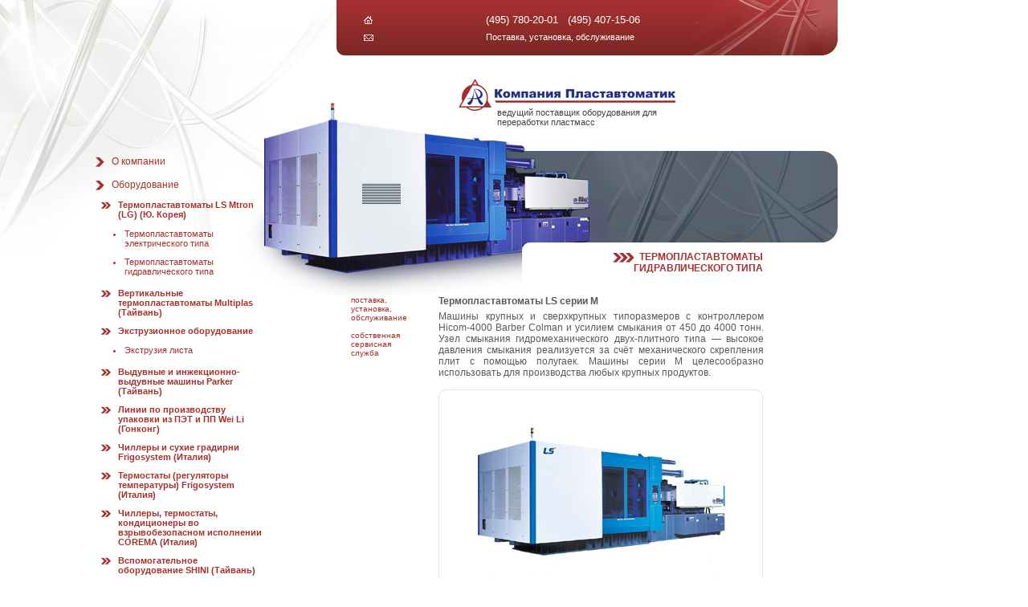

--- FILE ---
content_type: text/html; charset=windows-1251
request_url: http://www.plastauto.ru/equipment/termoplast/hydraulic-type/3/
body_size: 7916
content:
<!DOCTYPE HTML PUBLIC "-//W3C//DTD HTML 4.01 Transitional//EN" "http://www.w3.org/TR/html4/loose.dtd">

<html>
<head>
<meta http-equiv="Content-Type" content="text/html; charset=windows-1251">
<title>Термопластавтоматы гидравлического типа | Компания Пластавтоматик - оборудование для переработки пластмасс</title>
<meta name="keywords" content="термопластавтоматы, пластавтоматы, переработка пластмасс, оборудование">
<meta name="description" content="термопластавтоматы, пластавтоматы, переработка пластмасс, оборудование">
<link rel="stylesheet" type="text/css" href="/design.css?100319">
<script type="text/javascript" src="/scripts.js"></script>
</head>

<body>

<!-- header -->
<div class="hdr hdr_termoplast">

  <div class="top">

	<div class="inner">

	  <div class="corner"></div>

	  <div class="piclinks">
		<a href="/" title="на главную"><img src="/img/hdr_home.png" alt="на главную" width="11" height="10"></a>
		<a href="/contacts/" title="обратная связь"><img src="/img/hdr_mail.png" alt="обратная связь" width="12" height="8"></a>
	  </div>

	  <div class="txt">
		<div class="phone">(495) 780-20-01 &nbsp; (495) 407-15-06</div>
		<h2>Поставка, установка, обслуживание</h2>
	  </div>

	</div>

  </div>

  <div class="logo">
	<img src="/img/hdr_logo.png" alt="Компания Пластавтоматик: надежные и качественные термопластавтоматы" width="270" height="40">
	<h1>ведущий поставщик оборудования для переработки пластмасс</h1>
  </div>

  <div class="services services_undr">
<h2>поставка,
установка,
обслуживание

собственная
сервисная
служба</h2>
  </div>

  <div class="r_pic"></div>

  <div class="cnt_header"><table><tr> <td class="corner"></td> <td></td> </tr><tr> <td></td> <td class="header"><h3>Термопластавтоматы гидравлического типа</h3></td> </tr></table></div>

</div>
<!-- \header -->


<!-- content block -->
<table class="cnt_blk">
<tr>

  <!-- left column -->
  <td class="l_col">

	<ul class="menu">
	  <li><a href="/">О компании</a></li>
	  <li><a href="/equipment/">Оборудование</a>
		<ul class="subm">
		  <li><a href="/equipment/termoplast/">Термопластавтоматы LS Mtron (LG) (Ю. Корея)</a>
			<ul class="subm2">
			  <li><a href="/equipment/termoplast/electric-type/">Термопластавтоматы электрического типа</a></li>
			  <li><a href="/equipment/termoplast/hydraulic-type/">Термопластавтоматы гидравлического типа</a></li>
			</ul>
		  </li>
		  <li><a href="/equipment/Verttermoplast_Multiplas/">Вертикальные термопластавтоматы Multiplas (Тайвань)</a></li>
		  <li><a href="/equipment/extruz/">Экструзионное оборудование</a>
			<ul class="subm2">
			  <li><a href="/equipment/extruz/extruzline/">Экструзия листа</a></li>
			</ul>
		  </li>
		  <li><a href="/equipment/extrud-machine/">Выдувные и инжекционно-выдувные машины Parker (Тайвань)</a></li>
		  <li><a href="/equipment/packaging-pet-and-pp-wei-li/">Линии по производству упаковки из ПЭТ и ПП Wei Li (Гонконг)</a></li>
		  <li><a href="/equipment/refrigerant/">Чиллеры и сухие градирни Frigosystem (Италия)</a></li>
		  <li><a href="/equipment/thermostat/">Термостаты (регуляторы температуры) Frigosystem (Италия)</a></li>
		  <li><a href="/equipment/shil_corema/">Чиллеры, термостаты, кондиционеры во взрывобезопасном исполнении COREMA (Италия)</a></li>
		  <li><a href="/equipment/support-equipment/">Вспомогательное оборудование SHINI (Тайвань)</a></li>
		  <li><a href="/equipment/inclusive-service/">Сопутствующие услуги</a></li>
		</ul>
	  </li>
	  <li><a href="/service/">Обслуживание</a></li>
	  <li><a href="/solutions/">Отраслевые решения</a></li>
	  <li><a href="/leasing/">Лизинг</a></li>
	  <li><a href="/customers/">Наши клиенты</a></li>
	  <li><a href="/vacancy/">Вакансии</a></li>
	  <li><a href="/contacts/">Контакты</a></li>
	</ul>


	<!-- order block -->
	<div class="red_blk">

	  <div class="top_cor"></div>
	  <div class="cntr">

		<div class="exclam"></div>

		<div class="inner">
		  <div class="txt">
			<a href="/order/" title="Заказать термопластавтоматы (ТПА). Качество, надежность, доставка, сервис.">запросить оборудование<br><span class="sml">on-line</span></a>
		  </div>
		</div>

	  </div>
	  <div class="btm_cor"></div>

	</div>
	<!-- \order block -->


	<div class="header">Категории оборудования</div>

	<!-- equip category block -->
	<div class="dgray_blk">

	  <div class="top_cor"></div>

	  <div class="cntr">

		<div class="cnt">
		  <div class="in_top_cor"></div>

		  <h3 class="header"><a href="/equipment/termoplast/">Термопластавтоматы LS Mtron (LG) (Ю. Корея)</a></h3>
Компания «Пластавтоматик» была основана в 1999 году как представительство завода ныне носящего имя LS (ранее известного под маркой LS Mtron), наиболее продаваемой марки <b>термопластавтоматов</b> в России и странах СНГ за последние три года.
		  <div class="in_btm_cor"></div>
		</div>

	  </div>

	  <div class="mdl_btm_cor"></div>
	  <div class="empty"></div>
	  <div class="mdl_top_cor"></div>

	  <div class="cntr">

		<div class="cnt">
		  <div class="in_top_cor"></div>

		  <h3 class="header"><a href="/equipment/Verttermoplast_Multiplas/">Вертикальные термопластавтоматы Multiplas (Тайвань)</a></h3>
Термопластавтоматы производства Тайваньской компании Multiplas с вертикальным узлом смыкания и с Вертикальным или Горизонтальным узлом впрыска для различных отраслей промышленности (автомобильная , медицинская, легкая, электронная и т.д.) где необходимо производить изделия с закладными деталями, и с большим спектром применения . Надежные современные машины, отлично зарекомендовавшие себя на мировом и российском рынке.
		  <div class="in_btm_cor"></div>
		</div>

	  </div>

	  <div class="mdl_btm_cor"></div>
	  <div class="empty"></div>
	  <div class="mdl_top_cor"></div>

	  <div class="cntr">

		<div class="cnt">
		  <div class="in_top_cor"></div>

		  <h3 class="header"><a href="/equipment/extruz/">Экструзионное оборудование</a></h3>
Компания ПЛАСТАВТОМАТИК является официальным эксклюзивным  представителем на территории РФ и СНГ различных компаний-производителей  экструзионного оборудования - лидеров в своей отрасли.
		  <div class="in_btm_cor"></div>
		</div>

	  </div>

	  <div class="mdl_btm_cor"></div>
	  <div class="empty"></div>
	  <div class="mdl_top_cor"></div>

	  <div class="cntr">

		<div class="cnt">
		  <div class="in_top_cor"></div>

		  <h3 class="header"><a href="/equipment/extrud-machine/">Выдувные и инжекционно-выдувные машины Parker (Тайвань)</a></h3>
Оборудование для изготовления полых ёмкостей из пластмасс методом <b>экструзии</b> и <b>выдува</b> или <b>литья под давлением</b> и <b>выдува</b>.
		  <div class="in_btm_cor"></div>
		</div>

	  </div>

	  <div class="mdl_btm_cor"></div>
	  <div class="empty"></div>
	  <div class="mdl_top_cor"></div>

	  <div class="cntr">

		<div class="cnt">
		  <div class="in_top_cor"></div>

		  <h3 class="header"><a href="/equipment/packaging-pet-and-pp-wei-li/">Линии по производству упаковки из ПЭТ и ПП Wei Li (Гонконг)</a></h3>
Компания ПЛАСТАВТОМАТИК является официальным эксклюзивным представителем компании <span style="font-weight: bold;">Wei Li Plastics machinery (HK) Limited</span>, одного из лидеров в производстве оборудования для производства PET и PP тары из преформ на рынке Юго-Восточной Азии.
		  <div class="in_btm_cor"></div>
		</div>

	  </div>

	  <div class="mdl_btm_cor"></div>
	  <div class="empty"></div>
	  <div class="mdl_top_cor"></div>

	  <div class="cntr">

		<div class="cnt">
		  <div class="in_top_cor"></div>

		  <h3 class="header"><a href="/equipment/refrigerant/">Чиллеры и сухие градирни Frigosystem (Италия)</a></h3>
Промышленные охладители (<b>чиллеры</b>) - автоматические системы охлаждения воды использующейся в теплообменных процессах при работе различного оборудования (<b>термопластавтоматы</b>, <b>экструдеры</b>, лазерные установки, станки гидрообразивной резки, медицинское оборудование и т.п.), а также литьевых или выдувных <b>пресс-форм</b>.
		  <div class="in_btm_cor"></div>
		</div>

	  </div>

	  <div class="mdl_btm_cor"></div>
	  <div class="empty"></div>
	  <div class="mdl_top_cor"></div>

	  <div class="cntr">

		<div class="cnt">
		  <div class="in_top_cor"></div>

		  <h3 class="header"><a href="/equipment/thermostat/">Термостаты (регуляторы температуры) Frigosystem (Италия)</a></h3>
Термостатирование – процесс прогрева и последующего поддержания точной рабочей температуры оснастки в технологических процессах при литье пластмасс, <b>экструзионных</b> процессах, металлообработке, и т.п.
		  <div class="in_btm_cor"></div>
		</div>

	  </div>

	  <div class="mdl_btm_cor"></div>
	  <div class="empty"></div>
	  <div class="mdl_top_cor"></div>

	  <div class="cntr">

		<div class="cnt">
		  <div class="in_top_cor"></div>

		  <h3 class="header"><a href="/equipment/shil_corema/">Чиллеры, термостаты, кондиционеры во взрывобезопасном исполнении COREMA (Италия)</a></h3>
Широко известная в России итальянская компания COREMA, производитель систем охлаждения (нагрева), кондиционирования, в том числе во взрывобезопасном исполнении для опасных производств, продолжает свою работу с заказчиками. Качество исполнения и инновационные решения в линейке продукции COREMA на уровне «итальянской марки» подтверждены многолетней эксплуатацией на многочисленных производствах в России и странах СНГ.
		  <div class="in_btm_cor"></div>
		</div>

	  </div>

	  <div class="mdl_btm_cor"></div>
	  <div class="empty"></div>
	  <div class="mdl_top_cor"></div>

	  <div class="cntr">

		<div class="cnt">
		  <div class="in_top_cor"></div>

		  <h3 class="header"><a href="/equipment/support-equipment/">Вспомогательное оборудование SHINI (Тайвань)</a></h3>
Загрузчики, сушилки, смесители, дозаторы сырья; <b>температурные контроллеры</b>, дробилки, транспортёры, роботы и прочее. 
		  <div class="in_btm_cor"></div>
		</div>

	  </div>

	  <div class="mdl_btm_cor"></div>
	  <div class="empty"></div>
	  <div class="mdl_top_cor"></div>

	  <div class="cntr">

		<div class="cnt">
		  <div class="in_top_cor"></div>

		  <h3 class="header"><a href="/equipment/inclusive-service/">Сопутствующие услуги</a></h3>

		  <div class="in_btm_cor"></div>
		</div>

	  </div>

	  <div class="btm_cor"></div>

	</div>
	<!-- \equip category block -->

  </td>
  <!-- \left column -->

  <!-- right column -->
  <td class="r_col">


<div class="equip_detail">

  <h4 class="title">Термопластавтоматы LS серии  M</h3>

  <div class="text">
Машины крупных и сверхкрупных типоразмеров с контроллером Hicom-4000 Barber Colman и усилием смыкания от 450 до 4000 тонн. Узел смыкания гидромеханического двух-плитного типа — высокое давления смыкания реализуется за счёт механического cкрепления плит с помощью полугаек. Машины серии M целесообразно использовать для производства любых крупных продуктов. <br>
<br>
<img src="/pic/LS_M.jpg" alt="Термопластавтоматы LS серии M"><br>
<br>
<p><strong>Узел смыкания</strong> </p><div align="center">  <hr size="1" width="100%" noshade color="#9b9b9b" align="center"></div><table border="0" cellspacing="0" cellpadding="0" width="100%">  <tr>    <td width="120"><p align="center"><img width="97" height="67" src="http://www.plastauto.ru/pic/clip_image001.jpg"></p></td>    <td><p><strong>Смыкание    под низким давлением</strong><br>      Низкое давление смыкания реализуется малым быстроходным гидроцилиндром на    центр подвижной плиты. Затем полугайки, расположенные на неподвижной плите,    закрываются и механически закрепляют положение подвижной плиты. </p></td>  </tr></table><table border="0" cellspacing="0" cellpadding="0" width="100%">  <tr>    <td width="120"><p align="center"><img width="97" height="67" src="http://www.plastauto.ru/pic/clip_image002.jpg"></p></td>    <td><p><strong>Смыкание    под высоким давлением</strong><br>      После реализации низкого давления осуществляется дожатие <b>прессформы</b> и    удержание её под давлением с помощью четырёх малых короткоходных    гидроцилиндров, расположенных по четырём углам неподвижной плиты. </p></td>  </tr></table><table border="0" cellspacing="0" cellpadding="0" width="100%">  <tr>    <td width="120"><p align="center"><img width="105" height="68" src="http://www.plastauto.ru/pic/clip_image003.jpg"></p></td>    <td><p><strong>Открытие и    выталкивание</strong><br>      После завершения охлаждения давление сбрасывается и полугайки раскрываются    высвобождая подвижную плиту. Затем <b>прессформа</b> полностью открывается и    происходит выталкивание. </p></td>  </tr></table><table border="0" cellspacing="0" cellpadding="0" width="100%">  <tr>    <td width="120"><p align="center"><img width="105" height="68" src="http://www.plastauto.ru/pic/clip_image004.jpg"></p></td>    <td><p><strong>Прессформа    открыта</strong><br>      <b>Прессформа</b> находится в открытом положении для начала нового цикла. </p></td>  </tr></table><p><br>    <br>    <strong>Преимущества</strong> </p><div align="center">  <hr size="1" width="100%" noshade color="#9b9b9b" align="center"></div><table border="0" cellspacing="0" cellpadding="0" width="100%">  <tr>    <td><p><strong>Минимальная    площадь</strong><br>      Уникальная конструкция узла смыкания с гидромеханическим устройством смыкания    позволяет благодаря компактному дизайну сократить установочную площадь  <b>термопластавтомата</b> на 26% по сравнению с машинами традиционной конструкции. </p></td>  </tr></table><table border="0" cellspacing="0" cellpadding="0" width="100%">  <tr>    <td><p><strong>Меньше    гидравлического масла</strong><br>      Потребность в гидравлическом масле более чем в два раза меньше по сравнению с    традиционным <b>термопластавтоматом</b>, благодаря разделению функций основного и    запорного цилиндров и более эффективной гидравлической системе. </p></td>  </tr></table><table border="0" cellspacing="0" cellpadding="0" width="100%">  <tr>    <td><p><strong>Высокая    производительность</strong><br>      Уникальный механизм запирания позволяющий благодаря четырём малым цилиндрам    достигать и сбрасывать высокое давление за более короткое время, в сочетании    с DBG-шнеком и системой распределения обратного давления, дают замечательные    показатели времени цикла. </p></td>  </tr></table><table border="0" cellspacing="0" cellpadding="0" width="100%">  <tr>    <td><p><strong>Энергосбережение</strong><br>      Потребление энергии и уровень шума значительно сокращаются благодаря    оптимизации системы системы запирания и гидросистемы в целом, сокращению    числа и мощности моторов, а также минимизации трения движущихся элементов. </p></td>  </tr></table><table border="0" cellspacing="0" cellpadding="0" width="100%">  <tr>    <td><p><strong>Точность</strong><br>      Электромагнитные пропорциональные клапаны давления запирания и обратного    давления шнека, потенциометр для толкателей, селектор давления, таймер    движения шнека и контроль вращающего момента позволяют добиться оптимальной    точности процесса. </p></td>  </tr></table><table border="0" cellspacing="0" cellpadding="0" width="100%">  <tr>    <td><p><strong>Контроллер с    обратной связью</strong><br>      Контроллер HICOM-4000 Barber Colman с 10.4" TFT цветным дисплеем вкупе с    пропорциональной гидравлической системой машины позволяет отрабатывать    параметры процесса с обратной связью; таким образом, машина сама корректирует    исполнение своих функций если их реальное значение отличается от заданного на    контроллере. </p></td>  </tr></table><table border="0" cellspacing="0" cellpadding="0" width="100%">  <tr>    <td><p><strong>Твердосплавная    плита</strong><br>      Высокопрочная легкая плита с элементами пустотного литья имеет оптимальную    твёрдость, благодаря 3-х мерному дизайну с использованием конечно-элементного    анализа, что минимизирует воздействие давления запирания и внутреннего    давления. </p></td>  </tr></table><table border="0" cellspacing="0" cellpadding="0" width="100%">  <tr>    <td><p><strong>Простота    обслуживания</strong><br>      Особенность данного типа <b>термопластавтомата</b> — простота их обслуживания: легко    центрируемое сопло, упрощённая конструкция узла впрыска, улучшенная проводка    нагревателей, а также система автоматической смазки узла запирания. </p></td>  </tr></table><p><br>    <br>    <strong>Модельный ряд</strong> </p><div align="center">  <hr size="1" width="100%" noshade color="#9b9b9b" align="center"></div><table border="0" cellspacing="0" cellpadding="0" width="100%">  <tr>    <td><p>  <strong>Индекс</strong></p></td>    <td><p align="center"><strong>Усилие смыкания</strong> </p></td>    <td><p align="center"><strong>Объём впрыска</strong> </p></td>    <td><p align="center"><strong>Расстояние между колоннами</strong> </p></td>    <td><p align="center"><strong>Размер плиты</strong> </p></td>  </tr>  <tr>    <td><p> LGH450M</p></td>    <td><p align="center">450 тонн</p></td>    <td><p align="center">1480 см3</p></td>    <td><p align="center">830 х 830 мм</p></td>    <td><p align="center">1200 х 1200 мм</p></td>  </tr>  <tr>    <td><p> LGH550M</p></td>    <td><p align="center">550 тонн</p></td>    <td><p align="center">1820 см3</p></td>    <td><p align="center">900 х 900 мм</p></td>    <td><p align="center">1350 х 1350 мм</p></td>  </tr>  <tr>    <td><p> LGH650M</p></td>    <td><p align="center">650 тонн</p></td>    <td><p align="center">3140 см3</p></td>    <td><p align="center">1000 х 1000 мм</p></td>    <td><p align="center">1440 х 1440 мм</p></td>  </tr>  <tr>    <td><p> LGH850M</p></td>    <td><p align="center">850 тонн</p></td>    <td><p align="center">5000 см3</p></td>    <td><p align="center">1100 х 1100 мм</p></td>    <td><p align="center">1580 х 1580 мм</p></td>  </tr>  <tr>    <td><p> LGH1050M</p></td>    <td><p align="center">1050 тонн</p></td>    <td><p align="center">5000 см3</p></td>    <td><p align="center">1400 х 1250 мм</p></td>    <td><p align="center">1950 х 1800 мм</p></td>  </tr>  <tr>    <td><p> LGH2500M</p></td>    <td><p align="center">2500 тонн</p></td>    <td><p align="center">11890 см3</p></td>    <td><p align="center">1810 х 1610 мм</p></td>    <td><p align="center">2480 х 2250 мм</p></td>  </tr></table><p><br>    <br>    <strong>Комплектация</strong> </p><div align="center">  <hr size="1" width="100%" noshade color="#9b9b9b" align="center"></div><table width="100%" border="0" cellpadding="1" cellspacing="1">  <tr>    <td colspan="2"><p align="left"><strong>Узел смыкания</strong> </p></td>  </tr>  <tr>    <td bgcolor="#EBEBEB"><p align="left">·     Централизованное устройство смазки</p></td>    <td width="10" bgcolor="#000000"><p align="left"> </p></td>  </tr>  <tr>    <td bgcolor="#EBEBEB"><p align="left">·     Гидравлический толкатель</p></td>    <td width="10" bgcolor="#000000"><p align="left"> </p></td>  </tr>  <tr>    <td bgcolor="#EBEBEB"><p align="left">·     Многократное срабатывание толкателей</p></td>    <td width="10" bgcolor="#000000"><p align="left"> </p></td>  </tr>  <tr>    <td bgcolor="#EBEBEB"><p align="left">·     Защита прессформы при неудачном выбросе или попадании посторонних    предметов между плит</p></td>    <td width="10" bgcolor="#000000"><p align="left"> </p></td>  </tr>  <tr>    <td bgcolor="#EBEBEB"><p align="left">·     Канавко-тавровая плита в соответствии со стандартами EuroMAP</p></td>    <td width="10" bgcolor="#000000"><p align="left"> </p></td>  </tr>  <tr>    <td bgcolor="#EBEBEB"><p align="left">·     Зажимы (T-образные болты) для прессформы</p></td>    <td width="10" bgcolor="#000000"><p align="left"> </p></td>  </tr>  <tr>    <td bgcolor="#EBEBEB"><p align="left">·     Поддержка подвижной плиты</p></td>    <td width="10" bgcolor="#000000"><p align="left"> </p></td>  </tr>  <tr>    <td bgcolor="#EBEBEB"><p align="left">·     Цифровое устройство настройки положения прессформы</p></td>    <td width="10" bgcolor="#000000"><p align="left"> </p></td>  </tr>  <tr>    <td bgcolor="#EBEBEB"><p align="left">·     Устройство автоматической смазки </p></td>    <td width="10" bgcolor="#990000"><p align="left"> </p></td>  </tr>  <tr>    <td bgcolor="#EBEBEB"><p align="left">·     Пневмосдув изделия сжатым воздухом </p></td>    <td width="10" bgcolor="#990000"><p align="left"> </p></td>  </tr>  <tr>    <td bgcolor="#EBEBEB"><p align="left">·     Привод гидравлических сердечников в режиме A (прессформа открыта) или    C (прессформа закрыта) </p></td>    <td width="10" bgcolor="#990000"><p align="left"> </p></td>  </tr>  <tr>    <td bgcolor="#EBEBEB"><p align="left">·     Привод гидравлических сердечников в режиме A (прессформа открыта) и C (прессформа    закрыта) </p></td>    <td width="10" bgcolor="#990000"><p align="left"> </p></td>  </tr>  <tr>    <td bgcolor="#EBEBEB"><p align="left">·     Привод гидравлических сердечников во всех режимах </p></td>    <td width="10" bgcolor="#990000"><p align="left"> </p></td>  </tr>  <tr>    <td bgcolor="#EBEBEB"><p align="left">·     Выброс изделия во время открытия </p></td>    <td width="10" bgcolor="#990000"><p align="left"> </p></td>  </tr>  <tr>    <td bgcolor="#EBEBEB"><p align="left">·     Винтовой съём изделия (для изделия с резьбой) </p></td>    <td width="10" bgcolor="#990000"><p align="left"> </p></td>  </tr>  <tr>    <td colspan="2"><p align="left"><strong>Узел впрыска</strong> </p></td>  </tr>  <tr>    <td bgcolor="#EBEBEB"><p align="left">·     Износостойкий биметаллический ствол</p></td>    <td width="10" bgcolor="#000000"><p align="left"> </p></td>  </tr>  <tr>    <td bgcolor="#EBEBEB"><p align="left">·     Устройство защиты от холодного запуска шнека</p></td>    <td width="10" bgcolor="#000000"><p align="left"> </p></td>  </tr>  <tr>    <td bgcolor="#EBEBEB"><p align="left">·     Износостойкий коррозоустойчивый шнек </p></td>    <td width="10" bgcolor="#990000"><p align="left"> </p></td>  </tr>  <tr>    <td bgcolor="#EBEBEB"><p align="left">·     Удлинённое сопло </p></td>    <td width="10" bgcolor="#990000"><p align="left"> </p></td>  </tr>  <tr>    <td bgcolor="#EBEBEB"><p align="left">·     Гидроаккумулятор </p></td>    <td width="10" bgcolor="#990000"><p align="left"> </p></td>  </tr>  <tr>    <td bgcolor="#EBEBEB"><p align="left">·     Самозапирающееся сопло </p></td>    <td width="10" bgcolor="#990000"><p align="left"> </p></td>  </tr>  <tr>    <td bgcolor="#EBEBEB"><p align="left">·     Специальные конструкции шнеков </p></td>    <td width="10" bgcolor="#990000"><p align="left"> </p></td>  </tr>  <tr>    <td colspan="2"><p align="left"><strong>Гидравлическая система</strong> </p></td>  </tr>  <tr>    <td bgcolor="#EBEBEB"><p align="left">·     Два пропорциональных клапана</p></td>    <td width="10" bgcolor="#000000"><p align="left"> </p></td>  </tr>  <tr>    <td bgcolor="#EBEBEB"><p align="left">·     Система поддержания давления при смыкании</p></td>    <td width="10" bgcolor="#000000"><p align="left"> </p></td>  </tr>  <tr>    <td bgcolor="#EBEBEB"><p align="left">·     Система разгрузки насоса смыкания во время охлаждения</p></td>    <td width="10" bgcolor="#000000"><p align="left"> </p></td>  </tr>  <tr>    <td bgcolor="#EBEBEB"><p align="left">·     Система Hydro-Match</p></td>    <td width="10" bgcolor="#000000"><p align="left"> </p></td>  </tr>  <tr>    <td bgcolor="#EBEBEB"><p align="left">·     Система удержания давления при впрыске</p></td>    <td width="10" bgcolor="#000000"><p align="left"> </p></td>  </tr>  <tr>    <td bgcolor="#EBEBEB"><p align="left">·     Система гидравлического торможения при открытии/закрытии прессформы</p></td>    <td width="10" bgcolor="#000000"><p align="left"> </p></td>  </tr>  <tr>    <td bgcolor="#EBEBEB"><p align="left">·     Гидравлическая насосная станция с тринарным насосом (для LGH450M,    LGH2500M)</p></td>    <td width="10" bgcolor="#000000"><p align="left"> </p></td>  </tr>  <tr>    <td bgcolor="#EBEBEB"><p align="left">·     Две гидравлические насосные станции с тринарным насосом (для LGH550M,    LGH650M, LGH850M, LGH1050M)</p></td>    <td width="10" bgcolor="#000000"><p align="left"> </p></td>  </tr>  <tr>    <td bgcolor="#EBEBEB"><p align="left">·     Масляные фильтры</p></td>    <td width="10" bgcolor="#000000"><p align="left"> </p></td>  </tr>  <tr>    <td bgcolor="#EBEBEB"><p align="left">·     Маслоохладитель</p></td>    <td width="10" bgcolor="#000000"><p align="left"> </p></td>  </tr>  <tr>    <td bgcolor="#EBEBEB"><p align="left">·     Дополнительный насос </p></td>    <td width="10" bgcolor="#990000"><p align="left"> </p></td>  </tr>  <tr>    <td bgcolor="#EBEBEB"><p align="left">·     Устройство подогрева гидравлического масла </p></td>    <td width="10" bgcolor="#990000"><p align="left"> </p></td>  </tr>  <tr>    <td bgcolor="#EBEBEB"><p align="left">·     Устройство автоматического регулирования температуры масла </p></td>    <td width="10" bgcolor="#990000"><p align="left"> </p></td>  </tr>  <tr>    <td bgcolor="#EBEBEB"><p align="left">·     Цифровой детектор уровня масла </p></td>    <td width="10" bgcolor="#990000"><p align="left"> </p></td>  </tr>  <tr>    <td bgcolor="#EBEBEB"><p align="left">·     Цифровой детектор температуры масла </p></td>    <td width="10" bgcolor="#990000"><p align="left"> </p></td>  </tr>  <tr>    <td colspan="2"><p align="left"><strong>Электрическая система</strong> </p></td>  </tr>  <tr>    <td bgcolor="#EBEBEB"><p align="left">·     Контроллер Hicom-4000 Barber Colman с TFT-монитором, с полной обратной    связью</p></td>    <td width="10" bgcolor="#000000"><p align="left"> </p></td>  </tr>  <tr>    <td bgcolor="#EBEBEB"><p align="left">·     Система звукового и визуального оповещения о сбоях в работе</p></td>    <td width="10" bgcolor="#000000"><p align="left"> </p></td>  </tr>  <tr>    <td bgcolor="#EBEBEB"><p align="left">·     Детектор окончания цикла и счётчик циклов</p></td>    <td width="10" bgcolor="#000000"><p align="left"> </p></td>  </tr>  <tr>    <td bgcolor="#EBEBEB"><p align="left">·     Автоматическое контрольное устройство предварительного прогрева шнека    (с таймером на неделю)</p></td>    <td width="10" bgcolor="#000000"><p align="left"> </p></td>  </tr>  <tr>    <td bgcolor="#EBEBEB"><p align="left">·     ПИД-контроль температуры</p></td>    <td width="10" bgcolor="#000000"><p align="left"> </p></td>  </tr>  <tr>    <td bgcolor="#EBEBEB"><p align="left">·     Контроль температуры сопла полупроводниковым реле</p></td>    <td width="10" bgcolor="#000000"><p align="left"> </p></td>  </tr>  <tr>    <td bgcolor="#EBEBEB"><p align="left">·     Автоматический стабилизатор напряжения </p></td>    <td width="30" bgcolor="#990000"><p align="left"> </p></td>  </tr>  <tr>    <td bgcolor="#EBEBEB"><p align="left">·     Кондиционирование воздуха в блоке контроллера </p></td>    <td width="30" bgcolor="#990000"><p align="left"> </p></td>  </tr>  <tr>    <td bgcolor="#EBEBEB"><p align="left">·     Система самоочистки </p></td>    <td width="30" bgcolor="#990000"><p align="left"> </p></td>  </tr>  <tr>    <td bgcolor="#EBEBEB"><p align="left">·     Оптический детектор выброса готового изделия </p></td>    <td width="30" bgcolor="#990000"><p align="left"> </p></td>  </tr>  <tr>    <td bgcolor="#EBEBEB"><p align="left">·     Централизованная сетевая система </p></td>    <td width="30" bgcolor="#990000"><p align="left"> </p></td>  </tr></table><table border="0" cellpadding="0" width="400">  <tr>    <td width="30" nowrap bgcolor="#000000"><p> </p></td>    <td><p align="left">— включёно в    стандартную комплектацию</p></td>    <td width="30" nowrap bgcolor="#990000"><p align="left"> </p></td>    <td><p align="left">— опция</p></td>  </tr></table>
  </div>

</div>

<div class="section_up"><a href="/equipment/termoplast/hydraulic-type/">к описанию категории оборудования</a></div>

  </td>
  <!-- \right column -->

</tr>
</table>
<!-- \content block -->


<!-- footer -->
<div class="ftr">

  <div class="inner">

	<div class="corner"></div>

	<div class="copyright">
	  &copy; 2001&ndash;2010, ООО &laquo;Современные технологии&raquo;<br>
	  plastauto@plastauto.ru
	  <div class="madeby">
		<a title="компьютерное обслуживание организаций, настройка компьютеров, обслуживание компьютеров" href="http://www.e-sys.ru">разработка, поддержка сайта ООО &quot;Е-СИС&quot;</a>
	  </div>
	</div>

	<div class="banners">
	  <div class="corner"></div>
<!--LiveInternet counter-->
<script type="text/javascript"><!--
document.write("<a href='http://www.liveinternet.ru/click' "+
"target=_blank><img src='http://counter.yadro.ru/hit?t41.1;r"+
escape(document.referrer)+((typeof(screen)=="undefined")?"":
";s"+screen.width+"*"+screen.height+"*"+(screen.colorDepth?
screen.colorDepth:screen.pixelDepth))+";u"+escape(document.URL)+
";h"+escape(document.title.substring(0,80))+";"+Math.random()+
"' alt='' title='LiveInternet' "+
"border=0 width=31 height=31><\/a>")//--></script>
<!--/LiveInternet-->
<!-- Yandex.Metrika -->
<script src="//mc.yandex.ru/resource/watch.js"
type="text/javascript"></script>
<script type="text/javascript">
try { var yaCounter223159 = new Ya.Metrika(223159); } catch(e){}
</script>
<noscript><div style="position: absolute;"><img
src="//mc.yandex.ru/watch/223159" alt="" /></div></noscript>
<!-- /Yandex.Metrika -->	</div>

  </div>

</div>
<!-- \footer -->

<div class="modal-overlay" id="modal-overlay"></div>

<div class="modal" id="modal" aria-hidden="true" aria-labelledby="modalTitle" aria-describedby="modalDescription" role="dialog">
  <button class="close-button" id="close-button" title="Закрыть модальное окно">Закрыть</button>
  <div class="modal-guts" role="document">
    <h1>Дорогие наши друзья, коллеги, клиенты!</h1>
  	<p>Огромное вам всем спасибо за теплые слова и поздравления, которые вы нам дарите в эти дни в связи с отмечаемым в декабре 2019 20-летием нашей профессиональной деятельности.</p>
	<p>За эти годы мы приобрели колоссальный опыт, создали крепкую и дружную Команду, основной костяк которой и поныне остается нашим твердым стержнем и надежной опорой работы.</p>
	<p>Только с вами, нашими друзьями, коллегами и любимыми клиентами (как старыми, так и новыми) мы будем двигаться дальше, к	новым профессиональным вершинам, добиваться успехов и процветания в нашем общем деле.</p>
	<p>Еще раз большое вам всем спасибо!</p>
    
  </div>
</div>



	<script>
		var modal = document.querySelector("#modal"),
		    modalOverlay = document.querySelector("#modal-overlay"),
		    closeButton = document.querySelector("#close-button"),
		    openButton = document.querySelector("#open-button");

	window.onload = function () {
        var namepage=document.getElementsByClassName("header");
            genname=namepage[0].textContent;

            if ( genname == "Главная") {
	    modalOverlay.style.display="block";
            modal.style.display="block";   
        }else {
	  	modalOverlay.style.display="none";
		modal.style.display="none";            
        }
		
	};

	closeButton.addEventListener("click", function() {
	  	modalOverlay.style.display="none";
		modal.style.display="none";
	});
	</script>

</body>
</html>


--- FILE ---
content_type: text/css
request_url: http://www.plastauto.ru/design.css?100319
body_size: 14609
content:
html {min-width: 1200px; height: 100%}
body {margin: 0; padding: 0; min-width: 1001px; height: 100%;
	  font: 9pt Verdana, Arial, Helvetica, sans-serif; color: #595959;
	  background-color: white}


a:link    {color: #a4312c; text-decoration: none}
a:visited {color: #bd4c47; text-decoration: none}
a:hover   {color: #5b6673}
a:active  {color: #8aa4be}


img {border: none}
p {margin: 12px 0}
.small {font: 11px Arial, Helvetica, sans-serif}


/**** header ****/
div.hdr {height: 390px; color: white; background: url('/img/hdr_cntr_lpic.jpg') no-repeat}

div.hdr_extruz {background: url('/img/hdr_cntr_lpic_extruz.jpg') no-repeat}
div.hdr_termoplast {background: url('/img/hdr_cntr_lpic_termoplast.jpg') no-repeat}
div.hdr_ext_mach {background: url('/img/hdr_cntr_lpic_extmach.jpg') no-repeat}
div.hdr_ext_streamline {background: url('/img/hdr_cntr_lpic_streamline.jpg') no-repeat}
div.hdr_ext_supequip {background: url('/img/hdr_cntr_lpic_supequip.jpg') no-repeat}
div.hdr_ext_refrigerant {background: url('/img/hdr_cntr_lpic_refrigerant.jpg') no-repeat}
div.hdr_ext_thermostat {background: url('/img/hdr_cntr_lpic_thermostat.jpg') no-repeat}
div.hdr_ext_extruzline {background: url('/img/hdr_cntr_lpic_extruzline.jpg') no-repeat}

div.hdr .top {height: 69px; background: url('/img/hdr_top_rcor.jpg') 860px top no-repeat}
div.hdr .top .inner {margin-left: 419px; width: 441px; height: 69px; background: #922b2b url('/img/hdr_top_bg.png') left top repeat-x}
div.hdr .top .inner .corner {position: absolute; margin-top: 59px; width: 9px; height: 10px; background: url('/img/hdr_top_lcor.png') left top no-repeat}
div.hdr .top .inner .piclinks {position: absolute; margin: 20px auto auto 34px}
div.hdr .top .inner .piclinks a {display: block; margin-bottom: 13px}
div.hdr .top .inner .txt {padding: 17px 0 0 186px}
div.hdr .top .inner .txt .phone {font-size: 10pt}
div.hdr .top .inner .txt h2 {margin: 8px 0 0; padding: 0; font-weight: normal; font-size: 8pt}

div.hdr .logo_indx {position: absolute; margin: 12px auto auto 500px; width: 500px; height: 80px}
div.hdr .logo {position: absolute; margin: 29px auto auto 571px; width: 290px; color: #424242}
div.hdr .logo h1 {margin: -4px auto auto 48px; padding: 0; font-weight: normal; font-size: 8pt}

div.hdr .services {position: absolute; margin: 128px auto auto 437px; width: 91px; z-index: 2}
div.hdr .services h2 {margin: 0; padding: 0; font-weight: normal; font-size: 7.5pt; color: #a4312c; white-space: pre}
div.hdr .services_undr {margin-top: 299px}

div.hdr .r_pic {position: absolute; margin-top: 119px; width: 100%; height: 125px; background: url('/img/hdr_cntr_rpic.jpg') 757px top no-repeat}

div.hdr .cnt_header {position: absolute; margin: 233px auto auto 650px; width: 300px; text-align: right}
div.hdr .cnt_header table {border-collapse: collapse; margin: 0 0 auto auto}
div.hdr .cnt_header table td {padding: 0; vertical-align: top; background-color: white}
div.hdr .cnt_header table .corner {width: 9px; height: 11px; background: transparent url('/img/cnt_hdr_lcor.png') left top no-repeat}
div.hdr .cnt_header table .header {height: 50px}
div.hdr .cnt_header table .header h3 {display: inline; margin: 0; padding: 0 0 0 39px; font-size: 9pt; color: #a4312c; text-transform: uppercase;
			background: url('/img/cnt_hdr_arrow.png') 6px 2px no-repeat}


/**** content block ****/
table.cnt_blk {margin-top: -22px; border-collapse: collapse; width: 951px; height: 44%}
table.cnt_blk td {padding: 0; vertical-align: top}

/*** left column ***/
table.cnt_blk td.l_col {padding-top: 50px; width: 464px}

table.cnt_blk ul.menu {position: relative; list-style: none; margin: -230px 0 23px 114px; padding: 0; width: 215px; z-index: 2}
table.cnt_blk ul.menu li {padding: 5px 0 6px 0; background: url('/img/hdr_menu_li.png') 5px 8px no-repeat}
table.cnt_blk ul.menu li a {display: block; padding: 1px 0 3px 25px}

table.cnt_blk ul.menu li ul.subm,
table.cnt_blk ul.menu li ul.subm2 {list-style: none; margin: 5px 0 0 8px; padding: 0; font-size: 8pt}
table.cnt_blk ul.menu li ul.subm li {padding: 3px 0 4px 0; font-weight: bold; background: url('/img/hdr_menu_li_sbm.png') 3px 6px no-repeat}
* html table.cnt_blk ul.menu li ul.subm li {padding-top: 2px; position: relative}
*+html table.cnt_blk ul.menu li ul.subm li {padding-top: 2px}
table.cnt_blk ul.menu li ul.subm li a {display: block; padding: 1px 0 3px 25px}
table.cnt_blk ul.menu li ul.subm2 li {margin-left: 24px; list-style-type: disc; color: #a4312c; font-weight: normal; background-image: none}
table.cnt_blk ul.menu li ul.subm2 li a {padding: 1px 0 3px 1px}

/** red block **/
div.red_blk {padding: 19px 0 71px 0; background: url('/img/cnt_lcol_order.jpg') 64px 2px no-repeat}

div.red_blk .top_cor {width: 104px; height: 20px; background: #a4312c url('/img/cnt_lcol_cor_red.png') right top no-repeat}
div.red_blk .cntr {width: 96px; background-color: #a4312c}
div.red_blk .cntr .exclam {position: absolute; left: 0; margin: 4px auto auto 45px; width: 14px; height: 51px;
			background: url('/img/cnt_lcol_exclam.png') left top no-repeat}
div.red_blk .inner {margin-left: 96px; width: 0; height: 55px; border-left: 8px solid #502fb0}
div.red_blk .inner .txt {position: absolute; margin: -34px auto auto 26px}
div.red_blk .inner .txt a {display: block; padding: 142px 0 0 27px; width: 242px; text-transform: uppercase}
div.red_blk .inner .txt a span.sml {font-size: 7pt; text-transform: none}
div.red_blk .btm_cor {width: 104px; height: 20px; background: #a4312c url('/img/cnt_lcol_cor_red.png') right bottom no-repeat}

/** header **/
table.cnt_blk td.l_col div.header {margin: 0; padding: 12px 20px 12px 113px; color: #5b6673; text-transform: uppercase}

/** dark gray block **/
div.dgray_blk {width: 100px}

div.dgray_blk .cntr {width: 92px; background-color: #5b6673}
div.dgray_blk .cntr .date {position: absolute; left: 0; margin: 11px auto auto 10px; width: 77px; height: 50px; font-size: 7.5pt; color: white;
			background: url('/img/cnt_lines.png') 6px 21px no-repeat; z-index: 3}
div.dgray_blk .cntr .cnt {margin-left: 92px; padding: 0 13px; width: 338px; font-size: 8pt;
			background-color: #f5f5f5; border-left: 8px solid #c1d0df}
div.dgray_blk .cntr .cnt a.detail {display: block; padding: 3px 0 0 1px; font: 7pt Arial, Helvetica, sans-serif}
div.dgray_blk .cntr .cnt .in_top_cor,
div.dgray_blk .cntr .cnt .in_btm_cor {margin-right: -13px; height: 9px; font-size: 1px; background: url('/img/cnt_lcol_cor_gray.png') no-repeat}
div.dgray_blk .cntr .cnt .in_top_cor {background-position: right top}
div.dgray_blk .cntr .cnt .in_btm_cor {background-position: right bottom}
div.dgray_blk .cntr .cnt h3.header {margin: 0; padding: 0; font-size: 8pt; color: #a53030}
div.dgray_blk .top_cor,
div.dgray_blk .btm_cor {position: relative; height: 17px; background: #5b6673 url('/img/cnt_lcol_cor_dgray.png') no-repeat; z-index: 2}
div.dgray_blk .top_cor {margin-bottom: -7px; background-position: right top}
div.dgray_blk .btm_cor {margin-top: -7px; background-position: right bottom}
div.dgray_blk .mdl_top_cor,
div.dgray_blk .mdl_btm_cor {position: relative; height: 9px; font-size: 1px; background: #5b6673 url('/img/cnt_lcol_cor_dgray.png') no-repeat; z-index: 2}
div.dgray_blk .mdl_top_cor {margin-bottom: -8px; background-position: right -9px}
div.dgray_blk .mdl_btm_cor {margin-top: -8px; background-position: right -16px}
div.dgray_blk .empty {height: 38px; background-color: #5b6673}

div.all_news {margin: 10px 0 20px 113px; text-transform: uppercase}

/*** right column ***/
table.cnt_blk td.r_col {padding-left: 82px; width: 405px; text-align: justify}
table.cnt_blk td.order_tbl {padding-left: 8px; width: 100%}

table.cnt_blk td.r_col div.cnt_text {margin-bottom: 25px}

/** news **/
ul.list_news {list-style: none; margin: 15px 0; padding: 0}
ul.list_news li {padding: 10px 0}
ul.list_news li h4.title {margin: 0 0 1px; padding: 0; font-size: 9pt}
ul.list_news li .date {margin: 0 0 4px; font-style: italic; font-size: 7pt}
ul.list_news li a.detail {padding: 4px 0 0 1px; font: 7pt Arial, Helvetica, sans-serif}

div.news_detail h4.title {margin: 0 0 1px; padding: 0; font-size: 9pt}
div.news_detail .date {margin: 0 0 4px; font-style: italic; font-size: 7pt}

/** equip **/
div.equip_detail h4.title {margin: 0 0 5px; padding: 0; font-size: 9pt}

div.equip_data h4.title {margin: 5px 0 2px; padding: 0; font-size: 9pt}

/** solutions **/
ul.list_solutions {list-style: none; margin: 15px 0; padding: 0}
ul.list_solutions li {padding: 10px 0}
ul.list_solutions li h4.title {margin: 0 0 3px; padding: 0; font-size: 9pt}
ul.list_solutions li a.detail {padding: 4px 0 0 1px; font: 7pt Arial, Helvetica, sans-serif}

div.solution_detail h4.title {margin: 0 0 3px; padding: 0; font-size: 9pt}

div.section_up {margin-top: 10px}

div.pages {margin: 10px}

/** vacancy **/
.vacancy {margin-bottom: 12px}
.vacancy .v_lst	{margin-bottom: 24px}
.vacancy .v_lst .row	{padding: 6px 0 24px; border-bottom: 3px dotted #9ea8b4}
.vacancy .v_lst .first	{padding-top: 0}
.vacancy .v_lst .row .profession	{
	margin-bottom: 0; padding: 5px 5px 5px 10px;
	text-align: left;
	background-color: #f4f8fc; border-left: 5px solid #9fc1eb
}
.vacancy .v_lst .row dl.param		{margin: 0; padding: 0}
.vacancy .v_lst .row dl.param dt	{margin: 0; padding: 10px 0 5px}
.vacancy .v_lst .row dl.param dd	{margin: 0; padding: 0}
.vacancy .v_lst .row dl.param dd ul		{list-style-type: disc; padding-left: 20px}
.vacancy .v_lst .row dl.param dd ul li	{padding: 2px 0}
.vacancy .sendto	{padding: 10px; background-color: #eff3f8}

.req_equip	{
	margin: 12px 0; padding: 10px 5px 10px 0;
	font-size: 13px; text-transform: uppercase;
	background: left center no-repeat url('/pic/content/req_equip.png')
}
.req_equip a	{padding: 10px 5px 10px 40px}

/** order **/
h3#order {margin: 10px 0 5px; padding: 0; font-size: 12pt; color: red}
ul.ord_warning {margin: 10px 0 10px 0; padding: 0 0 0 20px}
ul.ord_warning li {margin: 0; padding: 2px 0}

form.order {margin: 0; padding: 0}
div.order h3.sct_header {margin: 0; padding: 30px 0 10px; font-size: 9pt}
div.order h3.sct_header div.comment {padding: 3px 0; font-weight: normal; color: #6b6b6b; border-bottom: 1px solid #9b9b9b}
div.order h4.header {margin: 0; padding: 10px 0 2px; font: italic bold 10pt Arial, Helvetica, sans-serif}
div.order .star {font: 9pt Verdana, Arial, Helvetica, sans-serif; color: red}
div.order .intrs {padding: 7px 0}
div.order .intrs div {padding: 2px 0; color: #707070}
div.order input {padding: 3px; font: 10pt Arial, Helvetica, sans-serif}
div.order input[type=text] {border: 1px solid #a5acb2}
* html div.order input {border: 1px solid #a5acb2}
div.order textarea {padding: 3px; font: 10pt Arial, Helvetica, sans-serif; border: 1px solid #a5acb2}
form.order .bsubmit {margin: 20px 0 0 107px; padding: 3px 6px;
			font: bold 9pt Verdana, Arial, Helvetica, sans-serif; color: #cc2121;
				background-color: #fafafa; border: 1px solid #d0cec5; cursor: pointer}
form.order .bsubmit:hover {color: white; background-color: #cc2121}

/** contacts **/
form.contacts {margin: 20px 0 10px}
form.contacts .notice {margin-bottom: 20px; text-align: center}

form.contacts table.contacts td {padding: 3px 4px; vertical-align: middle}
form.contacts table.contacts td.question {padding-right: 4px; font-size: 8pt; text-align: right; white-space: nowrap}
form.contacts table.contacts td.question small {display: block; margin-top: 5px; font-size: 7pt}

form.contacts table.contacts input,
form.contacts table.contacts textarea {padding: 2px; font: 10pt Arial, Helvetica, sans-serif; color: #463b2c; border: 1px solid #d9e0e7; background-color: #f7fafc}
form.contacts table.contacts .bsubmit {margin-top: 20px; padding: 3px 6px;
			font: bold 9pt Verdana, Arial, Helvetica, sans-serif; color: #cc2121;
				background-color: #fafafa; border: 1px solid #d0cec5; cursor: pointer}
form.contacts table.contacts .bsubmit:hover {color: white; background-color: #cc2121}

div.sendmail {margin-top: 20px; font-size: 14pt; color: maroon}

ul.cts_warning {margin: 0; padding: 0 0 12px; font-size: 9pt; color: red}
ul.cts_warning li {margin-left: 20px}
ul.cts_warning li div {color: #564637}


/**** footer ****/
div.ftr {margin-top: 50px; height: 107px; background: url('/img/ftr_rcor.jpg') 835px top no-repeat; clear: both}

div.ftr .inner {margin-left: 419px; width: 416px; height: 107px; background: #922b2b url('/img/ftr_bg.png') left top repeat-x}
div.ftr .inner .corner {position: absolute; width: 9px; height: 10px; background: url('/img/ftr_lcor.png') left top no-repeat}
div.ftr .inner .copyright {position: absolute; margin: 49px auto auto 26px; padding-left: 67px; font-size: 7pt; width: 231px; color: white;
						background: url('/img/cnt_lines.png') left top no-repeat}
div.ftr .inner .copyright .madeby {margin-top: 8px; font: 8pt Tahoma, Arial, Helvetica, sans-serif}
div.ftr .inner .copyright .madeby a:link,
div.ftr .inner .copyright .madeby a:visited {color: #f8b9b7; text-decoration: none}
div.ftr .inner .copyright .madeby a:hover,
div.ftr .inner .copyright .madeby a:active  {color: white}
div.ftr .inner .banners {position: absolute; margin: 62px auto auto 325px; padding: 8px 42px 0; width: 31px; height: 37px;
						 background: white url('/img/ftr_banners_cor.png') 106px top no-repeat}
div.ftr .inner .banners .corner {position: absolute; margin: -8px auto auto -42px; width: 9px; height: 10px;
								 background: url('/img/ftr_banners_cor.png') -9px top no-repeat}


/**** modal ****/

/*@import 'https://fonts.googleapis.com/css?family=Prompt:400,700';*/

.modal {
  /* РќРµ РѕР±СЏР·Р°С‚РµР»СЊРЅРѕ  block */
  display: none;
  
 
  width: 800px;
  max-width: 100%;
  
  height: 300px;
  max-height: 100%;
  
  position: fixed;
  
  z-index: 100;
  
  left: 50%;
  top: 50%;
  
  /* Р¦РµРЅС‚СЂСѓРµРј */
  transform: translate(-50%, -50%);
  

  
  background: white;
  box-shadow: 0 0 60px 10px rgba(0, 0, 0, 0.9);
}
.closed {
  display: none;
}

.modal-overlay {
  position: fixed;
  top: 0;
  left: 0;
  width: 100%;
  height: 100%;
  z-index: 50;
  
  background: rgba(63, 59, 59, 0.6);
}
.modal-guts {
  position: absolute;
  top: 0;
  left: 0;
  width: 96%;
  height: 100%;
  overflow: auto;
  padding: 20px 50px 20px 20px;
}

.modal .close-button {
  position: absolute;
  z-index: 1;
  top: 250px;
  right: 20px;
  
  border: 0;
  background: #a4312c;
  color: white;
  padding: 5px 10px;
  font-size: 1.3rem;
}

.open-button {
  border: 0;
  position: absolute;
  top: 50%;
  left: 50%;
  transform: translate(-50%, -50%);
  background: lightgreen;
  color: white;
  padding: 10px 20px;
  border-radius: 10px;
  font-size: 21px;
}


--- FILE ---
content_type: application/javascript
request_url: http://www.plastauto.ru/scripts.js
body_size: 692
content:
var required = new Array();
var required_show = new Array();

required[0]      = new Array("name", "mail", "", "text"); // обратная связь
required_show[0] = new Array("Ваше имя", "Ваш электронный адрес", "", "Ваш текст сообщения");


function SendForm (num_req) {

var i, j;

for(j=0; j<required[num_req].length; j++) {
    for (i=0; i<document.forms[0].length; i++) {
        if (document.forms[0].elements[i].name == required[num_req][j] && document.forms[0].elements[i].value == "" ) {
            alert('Пожалуйста, введите ' + required_show[num_req][j]);
            document.forms[0].elements[i].focus();
            return false;
        }
    }
}

return true;
}